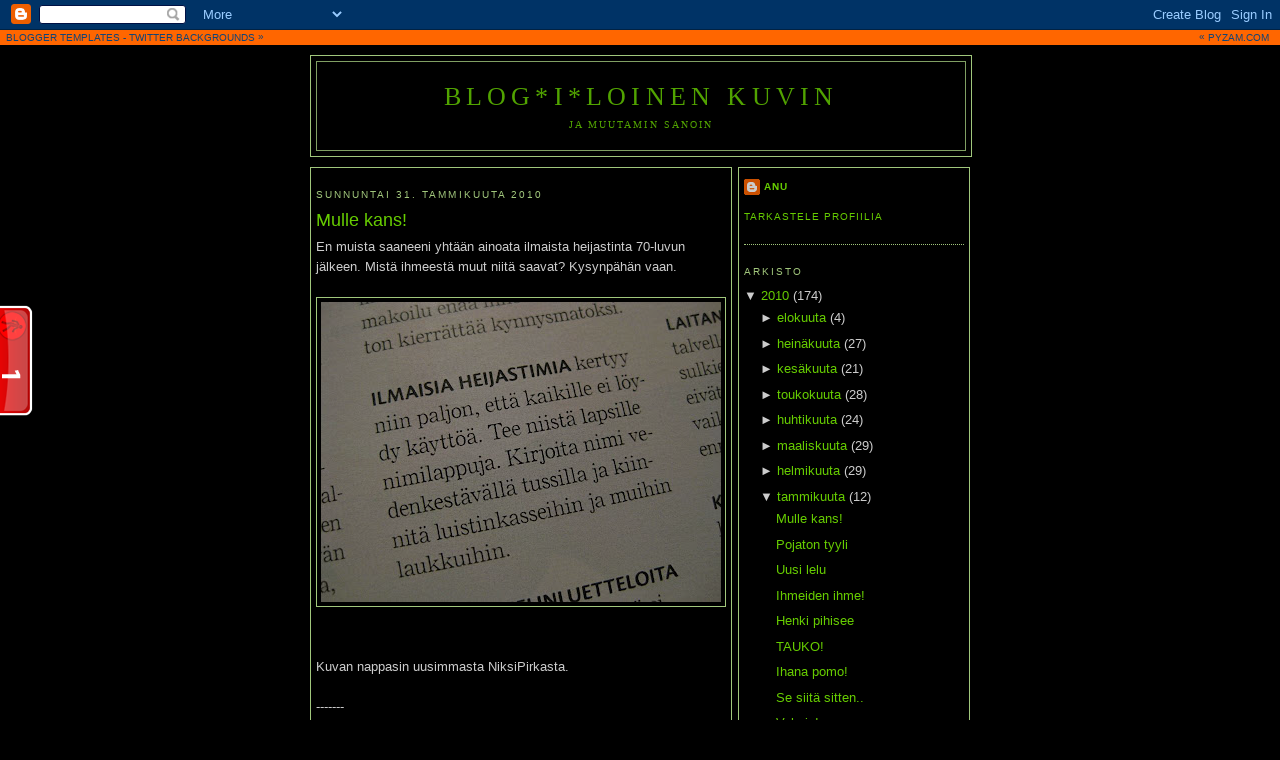

--- FILE ---
content_type: text/html; charset=UTF-8
request_url: https://blogiloinenkuvin.blogspot.com/2010/01/
body_size: 12838
content:
<!DOCTYPE html>
<html xmlns='http://www.w3.org/1999/xhtml' xmlns:b='http://www.google.com/2005/gml/b' xmlns:data='http://www.google.com/2005/gml/data' xmlns:expr='http://www.google.com/2005/gml/expr'>
<head>
<link href='https://www.blogger.com/static/v1/widgets/2944754296-widget_css_bundle.css' rel='stylesheet' type='text/css'/>
<meta content='text/html; charset=UTF-8' http-equiv='Content-Type'/>
<meta content='blogger' name='generator'/>
<link href='https://blogiloinenkuvin.blogspot.com/favicon.ico' rel='icon' type='image/x-icon'/>
<link href='http://blogiloinenkuvin.blogspot.com/2010/01/' rel='canonical'/>
<link rel="alternate" type="application/atom+xml" title="BLOG*I*LOINEN KUVIN - Atom" href="https://blogiloinenkuvin.blogspot.com/feeds/posts/default" />
<link rel="alternate" type="application/rss+xml" title="BLOG*I*LOINEN KUVIN - RSS" href="https://blogiloinenkuvin.blogspot.com/feeds/posts/default?alt=rss" />
<link rel="service.post" type="application/atom+xml" title="BLOG*I*LOINEN KUVIN - Atom" href="https://www.blogger.com/feeds/1525795553589124477/posts/default" />
<!--Can't find substitution for tag [blog.ieCssRetrofitLinks]-->
<meta content='http://blogiloinenkuvin.blogspot.com/2010/01/' property='og:url'/>
<meta content='BLOG*I*LOINEN KUVIN' property='og:title'/>
<meta content='ja muutamin sanoin' property='og:description'/>
<title>BLOG*I*LOINEN KUVIN: tammikuuta 2010</title>
<style id='page-skin-1' type='text/css'><!--
/*
-----------------------------------------------
Blogger Template Style
Name:
Designer: pYzam Team
URL:      www.pyzam.com
----------------------------------------------- */
/* Variable definitions
====================
<Variable name="bgcolor" description="Page Background Color"
type="color" default="#000000">
<Variable name="textcolor" description="Text Color"
type="color" default="#ffffff">
<Variable name="linkcolor" description="Link Color"
type="color" default="#d11604">
<Variable name="pagetitlecolor" description="Blog Title Color"
type="color" default="#d11604">
<Variable name="descriptioncolor" description="Blog Description Color"
type="color" default="#d11604">
<Variable name="titlecolor" description="Post Title Color"
type="color" default="#d11604">
<Variable name="bordercolor" description="Border Color"
type="color" default="#ffffff">
<Variable name="sidebarcolor" description="Sidebar Title Color"
type="color" default="#ffffff">
<Variable name="sidebartextcolor" description="Sidebar Text Color"
type="color" default="#ffffff">
<Variable name="visitedlinkcolor" description="Visited Link Color"
type="color" default="#ffffff">
<Variable name="bodyfont" description="Text Font"
type="font" default="normal normal 100% Georgia, Serif">
<Variable name="headerfont" description="Sidebar Title Font"
type="font"
default="normal normal 78% 'Trebuchet MS',Trebuchet,Arial,Verdana,Sans-serif">
<Variable name="pagetitlefont" description="Blog Title Font"
type="font"
default="normal normal 200% Georgia, Serif">
<Variable name="descriptionfont" description="Blog Description Font"
type="font"
default="normal normal 78% 'Trebuchet MS', Trebuchet, Arial, Verdana, Sans-serif">
<Variable name="postfooterfont" description="Post Footer Font"
type="font"
default="normal normal 78% 'Trebuchet MS', Trebuchet, Arial, Verdana, Sans-serif">
*/
/* Use this with templates/template-twocol.html */
body {
background:#ffffff;
margin:0;
color:#ffffff;
font:x-small Georgia Serif;
font-size/* */:/**/small;
font-size: /**/small;
text-align: center;
background-color:#000000;
background-image: url(https://lh3.googleusercontent.com/blogger_img_proxy/AEn0k_tPErhqK3sQxapC0iapf9jqOpNRnQ8JlZCdnOzil5t_hBta72ZzMTNVF7LrYWdrYOCt6GOuBwrkl-3qDplkw5l_r5jZ34R0qMSWe2Q8YsER7UI9asZgdL4dVw=s0-d);
background-attachment: fixed;
background-position: left top  ;
background-repeat: repeat;
border-color:#a80014;
border-width:0px;
border-style: solid;
}
a:link {
color:#80FF00;
text-decoration:none;
}
a:visited {
color:#CAF99B;
text-decoration:none;
}
a:hover {
color:#80FF00;
text-decoration:underline;
}
a img {
border-width:0;
}
/* Header
-----------------------------------------------
*/
#header-wrapper {
width:660px;
margin:0 auto 10px;
border:1px solid #CAF99B;
background-color:#000000;
filter:alpha(opacity=80); -moz-opacity:0.80; opacity:0.80; -khtml-opacity:0.80;
}
#header-inner {
background-position: center;
margin-left: auto;
margin-right: auto;
}
#header {
margin: 5px;
border: 1px solid #CAF99B;
text-align: center;
color:#80FF00;
background-color:#000000;
filter:alpha(opacity=80); -moz-opacity:0.80; opacity:0.80; -khtml-opacity:0.80;
}
#header h1 {
margin:5px 5px 0;
padding:15px 20px .25em;
line-height:1.2em;
text-transform:uppercase;
letter-spacing:.2em;
font: normal normal 200% Georgia, Times, serif;
}
#header a {
color:#80FF00;
text-decoration:none;
}
#header a:hover {
color:#80FF00;
}
#header .description {
margin:0 5px 5px;
padding:0 20px 15px;
max-width:700px;
text-transform:uppercase;
letter-spacing:.2em;
line-height: 1.4em;
font: normal normal 78% Georgia, Times, serif;
color: #80FF00;
}
#header img {
margin-left: auto;
margin-right: auto;
}
/* Outer-Wrapper
----------------------------------------------- */
#outer-wrapper {
width: 660px;
margin:0 auto;
padding:10px;
text-align:left;
font: normal normal 100% Verdana, sans-serif;
}
#main-wrapper {
width: 410px;
float: left;
padding: 5px;
border:1px solid #CAF99B;
background-color:#000000;
filter:alpha(opacity=80); -moz-opacity:0.80; opacity:0.80; -khtml-opacity:0.80;
word-wrap: break-word; /* fix for long text breaking sidebar float in IE */
overflow: hidden;     /* fix for long non-text content breaking IE sidebar float */
}
#sidebar-wrapper {
width: 220px;
float: right;
padding: 5px;
border:1px solid #CAF99B;
background-color:#000000;
filter:alpha(opacity=80); -moz-opacity:0.80; opacity:0.80; -khtml-opacity:0.80;
word-wrap: break-word; /* fix for long text breaking sidebar float in IE */
overflow: hidden;      /* fix for long non-text content breaking IE sidebar float */
}
/* Headings
----------------------------------------------- */
h2 {
margin:1.5em 0 .75em;
font:normal normal 78% Verdana, sans-serif;
line-height: 1.4em;
text-transform:uppercase;
letter-spacing:.2em;
color:#CAF99B;
}
/* Posts
-----------------------------------------------
*/
h2.date-header {
margin:1.5em 0 .5em;
}
.post {
margin:.5em 0 1.5em;
border-bottom:1px dotted #CAF99B;
padding-bottom:1.5em;
}
.post h3 {
margin:.25em 0 0;
padding:0 0 4px;
font-size:140%;
font-weight:normal;
line-height:1.4em;
color:#80FF00;
}
.post h3 a, .post h3 a:visited, .post h3 strong {
display:block;
text-decoration:none;
color:#80FF00;
font-weight:normal;
}
.post h3 strong, .post h3 a:hover {
color:#ffffff;
}
.post p {
margin:0 0 .75em;
line-height:1.6em;
}
.post-footer {
margin: .75em 0;
color:#CAF99B;
text-transform:uppercase;
letter-spacing:.1em;
font: normal normal 78% Verdana, sans-serif;
line-height: 1.4em;
}
.comment-link {
margin-left:.6em;
}
.post img {
padding:4px;
border:1px solid #CAF99B;
}
.post blockquote {
margin:1em 20px;
}
.post blockquote p {
margin:.75em 0;
}
/* Comments
----------------------------------------------- */
#comments h4 {
margin:1em 0;
font-weight: bold;
line-height: 1.4em;
text-transform:uppercase;
letter-spacing:.2em;
color: #CAF99B;
padding: 5px;
border:1px solid #CAF99B;
background-color:#000000;
filter:alpha(opacity=80); -moz-opacity:0.80; opacity:0.80; -khtml-opacity:0.80;
}
#comments-block {
margin:1em 0 1.5em;
line-height:1.6em;
}
#comments-block .comment-author {
margin:.5em 0;
}
#comments-block .comment-body {
margin:.25em 0 0;
}
#comments-block .comment-footer {
margin:-.25em 0 2em;
line-height: 1.4em;
text-transform:uppercase;
letter-spacing:.1em;
}
#comments-block .comment-body p {
margin:0 0 .75em;
}
.deleted-comment {
font-style:italic;
color:gray;
}
#blog-pager-newer-link {
float: left;
}
#blog-pager-older-link {
float: right;
}
#blog-pager {
text-align: center;
}
.feed-links {
clear: both;
line-height: 2.5em;
}
/* Sidebar Content
----------------------------------------------- */
.sidebar {
color: #ffffff;
line-height: 1.5em;
}
.sidebar ul {
list-style:none;
margin:0 0 0;
padding:0 0 0;
}
.sidebar li {
margin:0;
padding:0 0 .25em 15px;
text-indent:-15px;
line-height:1.5em;
}
.sidebar .widget, .main .widget {
border-bottom:1px dotted #CAF99B;
margin:0 0 1.5em;
padding:0 0 1.5em;
}
.main .Blog {
border-bottom-width: 0;
}
/* Profile
----------------------------------------------- */
.profile-img {
float: left;
margin: 0 5px 5px 0;
padding: 4px;
border: 1px solid #CAF99B;
}
.profile-data {
margin:0;
text-transform:uppercase;
letter-spacing:.1em;
font: normal normal 78% Verdana, sans-serif;
color: #CAF99B;
font-weight: bold;
line-height: 1.6em;
}
.profile-datablock {
margin:.5em 0 .5em;
}
.profile-textblock {
margin: 0.5em 0;
line-height: 1.6em;
}
.profile-link {
font: normal normal 78% Verdana, sans-serif;
text-transform: uppercase;
letter-spacing: .1em;
}
/* Footer
----------------------------------------------- */
#footer {
width:660px;
clear:both;
margin:0 auto;
padding-top:15px;
line-height: 1.6em;
text-transform:uppercase;
letter-spacing:.1em;
text-align: center;
padding: 5px;
border:1px solid #CAF99B;
background-color:000000;
filter:alpha(opacity=80); -moz-opacity:0.80; opacity:0.80; -khtml-opacity:0.80;
}
/** Page structure tweaks for layout editor wireframe */
body#layout #header {
margin-left: 0px;
margin-right: 0px;
}
.bloggerPyBar { background-color:#ff6600;
color:#114477;
font-family: Arial, Helvetica, sans-serif;
font-size:10px;
text-align:left;
font-weigth:bold;
padding:2px 2px 2px 6px;}
.bloggerPyBar a {color:#114477;}
.pylogo {float:right;padding-right:9px;}

--></style>
<link href='https://www.blogger.com/dyn-css/authorization.css?targetBlogID=1525795553589124477&amp;zx=cf66dabc-044f-4315-b1c1-eeb55b804c90' media='none' onload='if(media!=&#39;all&#39;)media=&#39;all&#39;' rel='stylesheet'/><noscript><link href='https://www.blogger.com/dyn-css/authorization.css?targetBlogID=1525795553589124477&amp;zx=cf66dabc-044f-4315-b1c1-eeb55b804c90' rel='stylesheet'/></noscript>
<meta name='google-adsense-platform-account' content='ca-host-pub-1556223355139109'/>
<meta name='google-adsense-platform-domain' content='blogspot.com'/>

</head>
<body>
<div class='navbar section' id='navbar'><div class='widget Navbar' data-version='1' id='Navbar1'><script type="text/javascript">
    function setAttributeOnload(object, attribute, val) {
      if(window.addEventListener) {
        window.addEventListener('load',
          function(){ object[attribute] = val; }, false);
      } else {
        window.attachEvent('onload', function(){ object[attribute] = val; });
      }
    }
  </script>
<div id="navbar-iframe-container"></div>
<script type="text/javascript" src="https://apis.google.com/js/platform.js"></script>
<script type="text/javascript">
      gapi.load("gapi.iframes:gapi.iframes.style.bubble", function() {
        if (gapi.iframes && gapi.iframes.getContext) {
          gapi.iframes.getContext().openChild({
              url: 'https://www.blogger.com/navbar/1525795553589124477?origin\x3dhttps://blogiloinenkuvin.blogspot.com',
              where: document.getElementById("navbar-iframe-container"),
              id: "navbar-iframe"
          });
        }
      });
    </script><script type="text/javascript">
(function() {
var script = document.createElement('script');
script.type = 'text/javascript';
script.src = '//pagead2.googlesyndication.com/pagead/js/google_top_exp.js';
var head = document.getElementsByTagName('head')[0];
if (head) {
head.appendChild(script);
}})();
</script>
</div></div>
<div class='bloggerPyBar' style='cursor:pointer;'><div class='pylogo'><span style='position:relative;top:-1px;left:0px'>&#171;</span>
<a href='http://www.pyzam.com'>PYZAM.COM</a></div>
<a href='http://www.pyzam.com/bloggertemplates'>BLOGGER TEMPLATES</a> - <a href='http://www.twitterbackgrounds.com'>TWITTER BACKGROUNDS</a>
<span style='position:relative;top:-1px;left:0px;'>&#187;</span>
</div>
<div id='outer-wrapper'><div id='wrap2'>
<!-- skip links for text browsers -->
<span id='skiplinks' style='display:none;'>
<a href='#main'>skip to main </a> |
      <a href='#sidebar'>skip to sidebar</a>
</span>
<div id='header-wrapper'>
<div class='header section' id='header'><div class='widget Header' data-version='1' id='Header1'>
<div id='header-inner'>
<div class='titlewrapper'>
<h1 class='title'>
<a href='https://blogiloinenkuvin.blogspot.com/'>BLOG*I*LOINEN KUVIN</a>
</h1>
</div>
<div class='descriptionwrapper'>
<p class='description'><span>ja muutamin sanoin</span></p>
</div>
</div>
</div></div>
</div>
<div id='content-wrapper'>
<div id='crosscol-wrapper' style='text-align:center'>
<div class='crosscol no-items section' id='crosscol'></div>
</div>
<div id='main-wrapper'>
<div class='main section' id='main'><div class='widget Blog' data-version='1' id='Blog1'>
<div class='blog-posts'>
<!--Can't find substitution for tag [adStart]-->
<h2 class='date-header'>sunnuntai 31. tammikuuta 2010</h2>
<div class='post uncustomized-post-template'>
<a name='819457952203971641'></a>
<h3 class='post-title'>
<a href='https://blogiloinenkuvin.blogspot.com/2010/01/mulle-kans.html'>Mulle kans!</a>
</h3>
<div class='post-header-line-1'></div>
<div class='post-body'>
<p>En muista saaneeni yhtään ainoata ilmaista heijastinta 70-luvun jälkeen. Mistä ihmeestä muut niitä saavat? Kysynpähän vaan.<br /><br /><a href="https://blogger.googleusercontent.com/img/b/R29vZ2xl/AVvXsEjlGUnEpt9q0llGAjbryuAmzuyTIBhm6CkQ95PaAjT0OYbCvSiydy9c7SBLaK1nxvu5mwdNp1nQuPZwLDSQefFwiLpE462sDL9dlJMzHzsIdhydJACFYccwuanNmddGxVLIxBUOjeCNvwo/s1600-h/heijastin+niksi.jpg" onblur="try {parent.deselectBloggerImageGracefully();} catch(e) {}"><img alt="" border="0" id="BLOGGER_PHOTO_ID_5432842811356975602" src="https://blogger.googleusercontent.com/img/b/R29vZ2xl/AVvXsEjlGUnEpt9q0llGAjbryuAmzuyTIBhm6CkQ95PaAjT0OYbCvSiydy9c7SBLaK1nxvu5mwdNp1nQuPZwLDSQefFwiLpE462sDL9dlJMzHzsIdhydJACFYccwuanNmddGxVLIxBUOjeCNvwo/s400/heijastin+niksi.jpg" style="display:block; margin:0px auto 10px; text-align:center;cursor:pointer; cursor:hand;width: 400px; height: 300px;" /></a><br /><br />Kuvan nappasin uusimmasta NiksiPirkasta.<br /><br />-------<br /><br />Lisäys vähän myöhemmin:<br /><br />Kun oikein tarkasti muistelen niin.... 80-luvulla sain ilmaisimia heijastimia, mutta taatusti en sen jälkeen.</p>
<div style='clear: both;'></div>
</div>
<div class='post-footer'>
<p class='post-footer-line post-footer-line-1'>
<span class='post-author'>
Lähettänyt
Anu
</span>
<span class='post-timestamp'>
klo
<a class='timestamp-link' href='https://blogiloinenkuvin.blogspot.com/2010/01/mulle-kans.html' title='permanent link'>12.04</a>
</span>
<span class='post-comment-link'>
<a class='comment-link' href='https://www.blogger.com/comment/fullpage/post/1525795553589124477/819457952203971641' onclick=''>11
kommenttia</a>
</span>
<span class='post-backlinks post-comment-link'>
</span>
<span class='post-icons'>
</span>
</p>
<p class='post-footer-line post-footer-line-2'>
<span class='post-labels'>
Tunnisteet:
<a href='https://blogiloinenkuvin.blogspot.com/search/label/IHMETTELYJ%C3%84' rel='tag'>IHMETTELYJÄ</a>
</span>
</p>
<p class='post-footer-line post-footer-line-3'></p>
</div>
</div>
<h2 class='date-header'>lauantai 30. tammikuuta 2010</h2>
<div class='post uncustomized-post-template'>
<a name='7320147820123442355'></a>
<h3 class='post-title'>
<a href='https://blogiloinenkuvin.blogspot.com/2010/01/pojaton-tyyli.html'>Pojaton tyyli</a>
</h3>
<div class='post-header-line-1'></div>
<div class='post-body'>
<p><a href="http://blogiloinenkuvin.blogspot.com/2010/01/uusi-lelu.html">Punainen pyykkipoika </a>särähti pahasti ainakin yhden ihmisen silmään. ;)<br />Minulla ei ole kuin punaisia, keltaisia ja oransseja pyykkipoikia joten ratkaisin ongelman näin:<br /><br /><a href="https://blogger.googleusercontent.com/img/b/R29vZ2xl/AVvXsEgVQYFgYUaYv1IwyHPchCny2dPcHpXXJELiZySVhYWWySKmGkaUB97XTEqc6ztEOUdG70MYomau0ISD_qN-uSm0OnhPuTvP8Q05rUPjqc3I_6YpIyA07Lra40jbidUkhpai0Mpdug30i0w/s1600-h/kahvi+purkkiin.jpg" onblur="try {parent.deselectBloggerImageGracefully();} catch(e) {}"><img alt="" border="0" id="BLOGGER_PHOTO_ID_5432550815997722114" src="https://blogger.googleusercontent.com/img/b/R29vZ2xl/AVvXsEgVQYFgYUaYv1IwyHPchCny2dPcHpXXJELiZySVhYWWySKmGkaUB97XTEqc6ztEOUdG70MYomau0ISD_qN-uSm0OnhPuTvP8Q05rUPjqc3I_6YpIyA07Lra40jbidUkhpai0Mpdug30i0w/s400/kahvi+purkkiin.jpg" style="display:block; margin:0px auto 10px; text-align:center;cursor:pointer; cursor:hand;width: 300px; height: 400px;" /></a><br /><br />Kelpaako..? ;D</p>
<div style='clear: both;'></div>
</div>
<div class='post-footer'>
<p class='post-footer-line post-footer-line-1'>
<span class='post-author'>
Lähettänyt
Anu
</span>
<span class='post-timestamp'>
klo
<a class='timestamp-link' href='https://blogiloinenkuvin.blogspot.com/2010/01/pojaton-tyyli.html' title='permanent link'>17.11</a>
</span>
<span class='post-comment-link'>
<a class='comment-link' href='https://www.blogger.com/comment/fullpage/post/1525795553589124477/7320147820123442355' onclick=''>5
kommenttia</a>
</span>
<span class='post-backlinks post-comment-link'>
</span>
<span class='post-icons'>
</span>
</p>
<p class='post-footer-line post-footer-line-2'>
<span class='post-labels'>
Tunnisteet:
<a href='https://blogiloinenkuvin.blogspot.com/search/label/ARKIASKAREITA' rel='tag'>ARKIASKAREITA</a>
</span>
</p>
<p class='post-footer-line post-footer-line-3'></p>
</div>
</div>
<h2 class='date-header'>perjantai 29. tammikuuta 2010</h2>
<div class='post uncustomized-post-template'>
<a name='1816005939683054090'></a>
<h3 class='post-title'>
<a href='https://blogiloinenkuvin.blogspot.com/2010/01/uusi-lelu.html'>Uusi lelu</a>
</h3>
<div class='post-header-line-1'></div>
<div class='post-body'>
<p>Viime kesänä nappasin kirpparilta mukaani <a href="http://blogiloinen.blogspot.com/2009/07/mika-loyto.html">vakuumikeittimen</a> ja viime sunnuntaina sitten tällaisen pressokeittimen: <a href="https://blogger.googleusercontent.com/img/b/R29vZ2xl/AVvXsEhHMcHItsUhOSEInIOHlLTO8OtKncafxI3wAsy-zHyU5KI9Q_ofcNE5AQE59KSS6jhxjsPG_aK0PKPjijuC9ZwTqKz8X2s9o9MBDUPMnOcHAKwtOSqNybA3rxp5QCzRoVZDw9KscVqhRWA/s1600-h/pressokeitin.jpg" onblur="try {parent.deselectBloggerImageGracefully();} catch(e) {}"><img alt="" border="0" id="BLOGGER_PHOTO_ID_5432258231792946882" src="https://blogger.googleusercontent.com/img/b/R29vZ2xl/AVvXsEhHMcHItsUhOSEInIOHlLTO8OtKncafxI3wAsy-zHyU5KI9Q_ofcNE5AQE59KSS6jhxjsPG_aK0PKPjijuC9ZwTqKz8X2s9o9MBDUPMnOcHAKwtOSqNybA3rxp5QCzRoVZDw9KscVqhRWA/s400/pressokeitin.jpg" style="display:block; margin:0px auto 10px; text-align:center;cursor:pointer; cursor:hand;width: 300px; height: 400px;" /></a><br /><br />Ihanat kahvit tuli tälläKIN. Aaahhh....</p>
<div style='clear: both;'></div>
</div>
<div class='post-footer'>
<p class='post-footer-line post-footer-line-1'>
<span class='post-author'>
Lähettänyt
Anu
</span>
<span class='post-timestamp'>
klo
<a class='timestamp-link' href='https://blogiloinenkuvin.blogspot.com/2010/01/uusi-lelu.html' title='permanent link'>22.16</a>
</span>
<span class='post-comment-link'>
<a class='comment-link' href='https://www.blogger.com/comment/fullpage/post/1525795553589124477/1816005939683054090' onclick=''>4
kommenttia</a>
</span>
<span class='post-backlinks post-comment-link'>
</span>
<span class='post-icons'>
</span>
</p>
<p class='post-footer-line post-footer-line-2'>
<span class='post-labels'>
Tunnisteet:
<a href='https://blogiloinenkuvin.blogspot.com/search/label/KIRPPISTELY%C3%84' rel='tag'>KIRPPISTELYÄ</a>
</span>
</p>
<p class='post-footer-line post-footer-line-3'></p>
</div>
</div>
<h2 class='date-header'>torstai 28. tammikuuta 2010</h2>
<div class='post uncustomized-post-template'>
<a name='1885690102042488442'></a>
<h3 class='post-title'>
<a href='https://blogiloinenkuvin.blogspot.com/2010/01/ihmeiden-ihme.html'>Ihmeiden ihme!</a>
</h3>
<div class='post-header-line-1'></div>
<div class='post-body'>
<p>Olin hangannut hampaat irvessä keittiön työtasoja lukemattomilla eri hankaussienillä ja puhdistusaineilla. Se näytti aina vain pinttyneeltä ja suorastaan ällöttävältä.<br /><br />Sitten sain vahingossa käsiini ihmesienen ja tsadaa.. Taso on kuin uusi!<br /><br /><a href="https://blogger.googleusercontent.com/img/b/R29vZ2xl/AVvXsEieLrCHMIl7eCjmujKRUpVgWPYxnp6mnu1F5GTz4zEyMgyqIBZqs7EGHnFNm5R6ZRgSzDVlt8RGcWrINk9xOc6mt3ROst-jzEMkA8HXUYcBcqUr8NPw_9jiMkUCoAPBHYM0ivH9gVPJTIQ/s1600-h/Puhdasta+tuli.jpg" onblur="try {parent.deselectBloggerImageGracefully();} catch(e) {}"><img alt="" border="0" id="BLOGGER_PHOTO_ID_5431833465619493586" src="https://blogger.googleusercontent.com/img/b/R29vZ2xl/AVvXsEieLrCHMIl7eCjmujKRUpVgWPYxnp6mnu1F5GTz4zEyMgyqIBZqs7EGHnFNm5R6ZRgSzDVlt8RGcWrINk9xOc6mt3ROst-jzEMkA8HXUYcBcqUr8NPw_9jiMkUCoAPBHYM0ivH9gVPJTIQ/s400/Puhdasta+tuli.jpg" style="display:block; margin:0px auto 10px; text-align:center;cursor:pointer; cursor:hand;width: 400px; height: 300px;" /></a><br /><br />Alan ehkä sittenkin uskoa ihmeisiin.</p>
<div style='clear: both;'></div>
</div>
<div class='post-footer'>
<p class='post-footer-line post-footer-line-1'>
<span class='post-author'>
Lähettänyt
Anu
</span>
<span class='post-timestamp'>
klo
<a class='timestamp-link' href='https://blogiloinenkuvin.blogspot.com/2010/01/ihmeiden-ihme.html' title='permanent link'>18.47</a>
</span>
<span class='post-comment-link'>
<a class='comment-link' href='https://www.blogger.com/comment/fullpage/post/1525795553589124477/1885690102042488442' onclick=''>8
kommenttia</a>
</span>
<span class='post-backlinks post-comment-link'>
</span>
<span class='post-icons'>
</span>
</p>
<p class='post-footer-line post-footer-line-2'>
<span class='post-labels'>
Tunnisteet:
<a href='https://blogiloinenkuvin.blogspot.com/search/label/IHMETTELYJ%C3%84' rel='tag'>IHMETTELYJÄ</a>,
<a href='https://blogiloinenkuvin.blogspot.com/search/label/OSTOKSIA' rel='tag'>OSTOKSIA</a>
</span>
</p>
<p class='post-footer-line post-footer-line-3'></p>
</div>
</div>
<h2 class='date-header'>keskiviikko 27. tammikuuta 2010</h2>
<div class='post uncustomized-post-template'>
<a name='1842040857437345517'></a>
<h3 class='post-title'>
<a href='https://blogiloinenkuvin.blogspot.com/2010/01/henki-pihisee.html'>Henki pihisee</a>
</h3>
<div class='post-header-line-1'></div>
<div class='post-body'>
<p>Minä ja <a href="http://blogiloinen.blogspot.com/2009/08/ei-viela-satoa.html">pensas</a> näytimme paljon pirteämmiltä viime elokuussa, mutta kyllä tämä tästä taas...<br /><br /><a href="https://blogger.googleusercontent.com/img/b/R29vZ2xl/AVvXsEjQj05DZqasmDulVMAapXc6hq4din1Ets0Vhgt8mfi06geW_TT9-9wbE2fyPCg1kf5W0VQxleqdXGVJN2ud_NqSEma701xGgXylZXVIfJg7O9T-cFSQfBJm74ipn8aYzmsLQpuQwycIBo4/s1600-h/henki+pihisee.jpg" onblur="try {parent.deselectBloggerImageGracefully();} catch(e) {}"><img alt="" border="0" id="BLOGGER_PHOTO_ID_5431491881372673250" src="https://blogger.googleusercontent.com/img/b/R29vZ2xl/AVvXsEjQj05DZqasmDulVMAapXc6hq4din1Ets0Vhgt8mfi06geW_TT9-9wbE2fyPCg1kf5W0VQxleqdXGVJN2ud_NqSEma701xGgXylZXVIfJg7O9T-cFSQfBJm74ipn8aYzmsLQpuQwycIBo4/s400/henki+pihisee.jpg" style="display:block; margin:0px auto 10px; text-align:center;cursor:pointer; cursor:hand;width: 300px; height: 400px;" /></a><br /><br />Periksi ei anneta!!!</p>
<div style='clear: both;'></div>
</div>
<div class='post-footer'>
<p class='post-footer-line post-footer-line-1'>
<span class='post-author'>
Lähettänyt
Anu
</span>
<span class='post-timestamp'>
klo
<a class='timestamp-link' href='https://blogiloinenkuvin.blogspot.com/2010/01/henki-pihisee.html' title='permanent link'>20.41</a>
</span>
<span class='post-comment-link'>
<a class='comment-link' href='https://www.blogger.com/comment/fullpage/post/1525795553589124477/1842040857437345517' onclick=''>5
kommenttia</a>
</span>
<span class='post-backlinks post-comment-link'>
</span>
<span class='post-icons'>
</span>
</p>
<p class='post-footer-line post-footer-line-2'>
<span class='post-labels'>
Tunnisteet:
<a href='https://blogiloinenkuvin.blogspot.com/search/label/TUUMAILUJA' rel='tag'>TUUMAILUJA</a>,
<a href='https://blogiloinenkuvin.blogspot.com/search/label/VIHERPEUKALOINTIA' rel='tag'>VIHERPEUKALOINTIA</a>
</span>
</p>
<p class='post-footer-line post-footer-line-3'></p>
</div>
</div>
<h2 class='date-header'>maanantai 11. tammikuuta 2010</h2>
<div class='post uncustomized-post-template'>
<a name='5751444511547617346'></a>
<h3 class='post-title'>
<a href='https://blogiloinenkuvin.blogspot.com/2010/01/tauko.html'>TAUKO!</a>
</h3>
<div class='post-header-line-1'></div>
<div class='post-body'>
<p>Olen pitänyt ja pidän edelleen taukoa bloggailusta. <br /><br />Syynä on se, että mietiskelen tätä maailman menoa ja samalla omaa elämääni. Ihmettelen sitä miten mutkikasta elämä on ja miksi se nimenomaan tehdään niin mutkikkaaksi.<br /><br />Esimerkkinä nyt vaikkapa hiusväripakkaukset. Miksi ihmeessä pahvipakkauksen kylkeen pitää suunnitella aukko sen takia, että pullo voidaaa pitää pystyssä sen avulla. Miksi pullo ei voi olla sellainen, että se pysyisi pystyssä ihan itsekseen..!?! Monimutkaista...<br /><br /><a href="https://blogger.googleusercontent.com/img/b/R29vZ2xl/AVvXsEjweGxS9KQbxJGvaUnuYrf7B_4Z-pfqI9DPs9VH0-C5cylDgfV263cxd2L-zxZqQH7TXJI_oq1GhSEmL1SZuQ5Pnt1Yh5XfGgieP1K7N140ynoTuoZObnE4vox_3rRTnQXw8WO7x5AKvyo/s1600-h/pakkaus.bmp" onblur="try {parent.deselectBloggerImageGracefully();} catch(e) {}"><img alt="" border="0" id="BLOGGER_PHOTO_ID_5425349318348900450" src="https://blogger.googleusercontent.com/img/b/R29vZ2xl/AVvXsEjweGxS9KQbxJGvaUnuYrf7B_4Z-pfqI9DPs9VH0-C5cylDgfV263cxd2L-zxZqQH7TXJI_oq1GhSEmL1SZuQ5Pnt1Yh5XfGgieP1K7N140ynoTuoZObnE4vox_3rRTnQXw8WO7x5AKvyo/s400/pakkaus.bmp" style="display:block; margin:0px auto 10px; text-align:center;cursor:pointer; cursor:hand;width: 400px; height: 300px;" /></a><br /><br />Jatkan mietiskelyä..</p>
<div style='clear: both;'></div>
</div>
<div class='post-footer'>
<p class='post-footer-line post-footer-line-1'>
<span class='post-author'>
Lähettänyt
Anu
</span>
<span class='post-timestamp'>
klo
<a class='timestamp-link' href='https://blogiloinenkuvin.blogspot.com/2010/01/tauko.html' title='permanent link'>7.25</a>
</span>
<span class='post-comment-link'>
<a class='comment-link' href='https://www.blogger.com/comment/fullpage/post/1525795553589124477/5751444511547617346' onclick=''>10
kommenttia</a>
</span>
<span class='post-backlinks post-comment-link'>
</span>
<span class='post-icons'>
</span>
</p>
<p class='post-footer-line post-footer-line-2'>
<span class='post-labels'>
Tunnisteet:
<a href='https://blogiloinenkuvin.blogspot.com/search/label/IHMETTELYJ%C3%84' rel='tag'>IHMETTELYJÄ</a>
</span>
</p>
<p class='post-footer-line post-footer-line-3'></p>
</div>
</div>
<h2 class='date-header'>keskiviikko 6. tammikuuta 2010</h2>
<div class='post uncustomized-post-template'>
<a name='2487368691650649841'></a>
<h3 class='post-title'>
<a href='https://blogiloinenkuvin.blogspot.com/2010/01/ihana-pomo.html'>Ihana pomo!</a>
</h3>
<div class='post-header-line-1'></div>
<div class='post-body'>
<p>Jouluviikolla sain pomoltani kukkalähetyksen. Paketissa oli tällainen kaunotar:<br /><br /><a href="https://blogger.googleusercontent.com/img/b/R29vZ2xl/AVvXsEg1utRSIyBorTi42GNLNFoBvq-xvjplAo78Kl5P4beYtamc50fCt-qEKOWMXMZm3A30Y-e87T-TQ4lzttqFyGT1I_cyO_0_zA6Ld6ufw-mW497BbLUiq9UH5GgMUXohnl5uwIBcnCcNrrI/s1600-h/joulukukka-asetelma.bmp" onblur="try {parent.deselectBloggerImageGracefully();} catch(e) {}"><img alt="" border="0" id="BLOGGER_PHOTO_ID_5423686848426488866" src="https://blogger.googleusercontent.com/img/b/R29vZ2xl/AVvXsEg1utRSIyBorTi42GNLNFoBvq-xvjplAo78Kl5P4beYtamc50fCt-qEKOWMXMZm3A30Y-e87T-TQ4lzttqFyGT1I_cyO_0_zA6Ld6ufw-mW497BbLUiq9UH5GgMUXohnl5uwIBcnCcNrrI/s400/joulukukka-asetelma.bmp" style="display:block; margin:0px auto 10px; text-align:center;cursor:pointer; cursor:hand;width: 300px; height: 400px;" /></a><br /><br />Jouluaaton aattona pomoni soitti ja kiitteli menneestä vuodesta ja toivotteli hyvää joulua. Sanoin hänelle spontaanisti: <span style="font-style:italic;">"Kyllä sää oot ihana pomo!"</span>. Pomoni oli hämillään. <br /><br />Loppiainen lopettaa joulunajan, mutta ei kai tuota kukkaa tarvitse kuitenkaan heittää tunkiolle. ;)</p>
<div style='clear: both;'></div>
</div>
<div class='post-footer'>
<p class='post-footer-line post-footer-line-1'>
<span class='post-author'>
Lähettänyt
Anu
</span>
<span class='post-timestamp'>
klo
<a class='timestamp-link' href='https://blogiloinenkuvin.blogspot.com/2010/01/ihana-pomo.html' title='permanent link'>19.54</a>
</span>
<span class='post-comment-link'>
<a class='comment-link' href='https://www.blogger.com/comment/fullpage/post/1525795553589124477/2487368691650649841' onclick=''>7
kommenttia</a>
</span>
<span class='post-backlinks post-comment-link'>
</span>
<span class='post-icons'>
</span>
</p>
<p class='post-footer-line post-footer-line-2'>
<span class='post-labels'>
Tunnisteet:
<a href='https://blogiloinenkuvin.blogspot.com/search/label/IHASTELUA' rel='tag'>IHASTELUA</a>
</span>
</p>
<p class='post-footer-line post-footer-line-3'></p>
</div>
</div>
<div class='post uncustomized-post-template'>
<a name='7844680869366494996'></a>
<h3 class='post-title'>
<a href='https://blogiloinenkuvin.blogspot.com/2010/01/se-siita-sitten.html'>Se siitä sitten..</a>
</h3>
<div class='post-header-line-1'></div>
<div class='post-body'>
<p><a href="https://blogger.googleusercontent.com/img/b/R29vZ2xl/AVvXsEgSJcCBNCXWXawKMhqPtSw1_wtagKGApBKTRZg123uH1Z4I7Fv7cJGJjZIa9uNxA3pTdaL-zHkB3582jeJO-Lzq9m8X6vVPV-1xUApa7kxJGg4dc9IYDkitwQHBmM706GU5dq0FL3x4gsc/s1600-h/pakettiin.bmp" onblur="try {parent.deselectBloggerImageGracefully();} catch(e) {}"><img alt="" border="0" id="BLOGGER_PHOTO_ID_5423608483998973218" src="https://blogger.googleusercontent.com/img/b/R29vZ2xl/AVvXsEgSJcCBNCXWXawKMhqPtSw1_wtagKGApBKTRZg123uH1Z4I7Fv7cJGJjZIa9uNxA3pTdaL-zHkB3582jeJO-Lzq9m8X6vVPV-1xUApa7kxJGg4dc9IYDkitwQHBmM706GU5dq0FL3x4gsc/s400/pakettiin.bmp" style="display:block; margin:0px auto 10px; text-align:center;cursor:pointer; cursor:hand;width: 400px; height: 300px;" /></a></p>
<div style='clear: both;'></div>
</div>
<div class='post-footer'>
<p class='post-footer-line post-footer-line-1'>
<span class='post-author'>
Lähettänyt
Anu
</span>
<span class='post-timestamp'>
klo
<a class='timestamp-link' href='https://blogiloinenkuvin.blogspot.com/2010/01/se-siita-sitten.html' title='permanent link'>14.50</a>
</span>
<span class='post-comment-link'>
<a class='comment-link' href='https://www.blogger.com/comment/fullpage/post/1525795553589124477/7844680869366494996' onclick=''>5
kommenttia</a>
</span>
<span class='post-backlinks post-comment-link'>
</span>
<span class='post-icons'>
</span>
</p>
<p class='post-footer-line post-footer-line-2'>
<span class='post-labels'>
Tunnisteet:
<a href='https://blogiloinenkuvin.blogspot.com/search/label/N%C3%84PERTELY%C3%84' rel='tag'>NÄPERTELYÄ</a>
</span>
</p>
<p class='post-footer-line post-footer-line-3'></p>
</div>
</div>
<h2 class='date-header'>sunnuntai 3. tammikuuta 2010</h2>
<div class='post uncustomized-post-template'>
<a name='5247900333749340362'></a>
<h3 class='post-title'>
<a href='https://blogiloinenkuvin.blogspot.com/2010/01/valmis.html'>Valmis!</a>
</h3>
<div class='post-header-line-1'></div>
<div class='post-body'>
<p><a href="https://blogger.googleusercontent.com/img/b/R29vZ2xl/AVvXsEgF3crUTnCa9vahRJDuUURwwNujLC4GOhOjF70e25DUCacsGtcfvlj4MOjdEgiFZojt2nii7A0I8k85C1L_eA-5eAaeDIDgJNQh39y2z6koKV2r0yKwNwE-WgYCOFIOiOUjw9bBW5JctTc/s1600-h/valmis.bmp" onblur="try {parent.deselectBloggerImageGracefully();} catch(e) {}"><img alt="" border="0" id="BLOGGER_PHOTO_ID_5422399401304262322" src="https://blogger.googleusercontent.com/img/b/R29vZ2xl/AVvXsEgF3crUTnCa9vahRJDuUURwwNujLC4GOhOjF70e25DUCacsGtcfvlj4MOjdEgiFZojt2nii7A0I8k85C1L_eA-5eAaeDIDgJNQh39y2z6koKV2r0yKwNwE-WgYCOFIOiOUjw9bBW5JctTc/s400/valmis.bmp" style="display:block; margin:0px auto 10px; text-align:center;cursor:pointer; cursor:hand;width: 400px; height: 300px;" /></a></p>
<div style='clear: both;'></div>
</div>
<div class='post-footer'>
<p class='post-footer-line post-footer-line-1'>
<span class='post-author'>
Lähettänyt
Anu
</span>
<span class='post-timestamp'>
klo
<a class='timestamp-link' href='https://blogiloinenkuvin.blogspot.com/2010/01/valmis.html' title='permanent link'>8.38</a>
</span>
<span class='post-comment-link'>
<a class='comment-link' href='https://www.blogger.com/comment/fullpage/post/1525795553589124477/5247900333749340362' onclick=''>10
kommenttia</a>
</span>
<span class='post-backlinks post-comment-link'>
</span>
<span class='post-icons'>
</span>
</p>
<p class='post-footer-line post-footer-line-2'>
<span class='post-labels'>
Tunnisteet:
<a href='https://blogiloinenkuvin.blogspot.com/search/label/N%C3%84PERTELY%C3%84' rel='tag'>NÄPERTELYÄ</a>,
<a href='https://blogiloinenkuvin.blogspot.com/search/label/RENTOUTUSTA' rel='tag'>RENTOUTUSTA</a>
</span>
</p>
<p class='post-footer-line post-footer-line-3'></p>
</div>
</div>
<h2 class='date-header'>lauantai 2. tammikuuta 2010</h2>
<div class='post uncustomized-post-template'>
<a name='7336547065956650431'></a>
<h3 class='post-title'>
<a href='https://blogiloinenkuvin.blogspot.com/2010/01/alkaa-hahmottumaan.html'>Alkaa hahmottumaan</a>
</h3>
<div class='post-header-line-1'></div>
<div class='post-body'>
<p><a href="https://blogger.googleusercontent.com/img/b/R29vZ2xl/AVvXsEg_6GQCFkZTrSEBcBlChSGuTLnMgukK1jNeYP_vTLTy1HceLTc_a56wJgvBaF6CZtwPlxAkgwVvZlbS-uPVajPIPlKH74EX64LYBXJFgF3T5ttX82Um8WkQp90W4sl64FltfO03S_uYZDM/s1600-h/hahmottuu.bmp" onblur="try {parent.deselectBloggerImageGracefully();} catch(e) {}"><img alt="" border="0" id="BLOGGER_PHOTO_ID_5422213924791660306" src="https://blogger.googleusercontent.com/img/b/R29vZ2xl/AVvXsEg_6GQCFkZTrSEBcBlChSGuTLnMgukK1jNeYP_vTLTy1HceLTc_a56wJgvBaF6CZtwPlxAkgwVvZlbS-uPVajPIPlKH74EX64LYBXJFgF3T5ttX82Um8WkQp90W4sl64FltfO03S_uYZDM/s400/hahmottuu.bmp" style="display:block; margin:0px auto 10px; text-align:center;cursor:pointer; cursor:hand;width: 400px; height: 300px;" /></a></p>
<div style='clear: both;'></div>
</div>
<div class='post-footer'>
<p class='post-footer-line post-footer-line-1'>
<span class='post-author'>
Lähettänyt
Anu
</span>
<span class='post-timestamp'>
klo
<a class='timestamp-link' href='https://blogiloinenkuvin.blogspot.com/2010/01/alkaa-hahmottumaan.html' title='permanent link'>20.38</a>
</span>
<span class='post-comment-link'>
<a class='comment-link' href='https://www.blogger.com/comment/fullpage/post/1525795553589124477/7336547065956650431' onclick=''>2
kommenttia</a>
</span>
<span class='post-backlinks post-comment-link'>
</span>
<span class='post-icons'>
</span>
</p>
<p class='post-footer-line post-footer-line-2'>
<span class='post-labels'>
Tunnisteet:
<a href='https://blogiloinenkuvin.blogspot.com/search/label/N%C3%84PERTELY%C3%84' rel='tag'>NÄPERTELYÄ</a>,
<a href='https://blogiloinenkuvin.blogspot.com/search/label/RENTOUTUSTA' rel='tag'>RENTOUTUSTA</a>
</span>
</p>
<p class='post-footer-line post-footer-line-3'></p>
</div>
</div>
<div class='post uncustomized-post-template'>
<a name='7417170476779124865'></a>
<h3 class='post-title'>
<a href='https://blogiloinenkuvin.blogspot.com/2010/01/jamat-jai.html'>Jämät jäi</a>
</h3>
<div class='post-header-line-1'></div>
<div class='post-body'>
<p><a href="https://blogger.googleusercontent.com/img/b/R29vZ2xl/AVvXsEgoRn52tEfqhuAlcBP2jD71oquXvBUiXkjZTWkpGtRKuOO5CJ6o5YzLGm1ME-8TmLEd3_ptFC2MCb92a4-P7yYwaDee04SFBvZlR7W9h90WwPouZwdV9tG_thTuH7a1kAKZvm6fSfzAUVQ/s1600-h/j%C3%A4m%C3%A4t.bmp" onblur="try {parent.deselectBloggerImageGracefully();} catch(e) {}"><img alt="" border="0" id="BLOGGER_PHOTO_ID_5422155037869106850" src="https://blogger.googleusercontent.com/img/b/R29vZ2xl/AVvXsEgoRn52tEfqhuAlcBP2jD71oquXvBUiXkjZTWkpGtRKuOO5CJ6o5YzLGm1ME-8TmLEd3_ptFC2MCb92a4-P7yYwaDee04SFBvZlR7W9h90WwPouZwdV9tG_thTuH7a1kAKZvm6fSfzAUVQ/s400/j%C3%A4m%C3%A4t.bmp" style="display:block; margin:0px auto 10px; text-align:center;cursor:pointer; cursor:hand;width: 300px; height: 400px;" /></a></p>
<div style='clear: both;'></div>
</div>
<div class='post-footer'>
<p class='post-footer-line post-footer-line-1'>
<span class='post-author'>
Lähettänyt
Anu
</span>
<span class='post-timestamp'>
klo
<a class='timestamp-link' href='https://blogiloinenkuvin.blogspot.com/2010/01/jamat-jai.html' title='permanent link'>16.49</a>
</span>
<span class='post-comment-link'>
<a class='comment-link' href='https://www.blogger.com/comment/fullpage/post/1525795553589124477/7417170476779124865' onclick=''>4
kommenttia</a>
</span>
<span class='post-backlinks post-comment-link'>
</span>
<span class='post-icons'>
</span>
</p>
<p class='post-footer-line post-footer-line-2'>
<span class='post-labels'>
Tunnisteet:
<a href='https://blogiloinenkuvin.blogspot.com/search/label/HERKUTTELUA' rel='tag'>HERKUTTELUA</a>
</span>
</p>
<p class='post-footer-line post-footer-line-3'></p>
</div>
</div>
<h2 class='date-header'>perjantai 1. tammikuuta 2010</h2>
<div class='post uncustomized-post-template'>
<a name='8853092011061964859'></a>
<h3 class='post-title'>
<a href='https://blogiloinenkuvin.blogspot.com/2010/01/tontuilla-tiivis-tunnelma.html'>Tontuilla tiivis tunnelma</a>
</h3>
<div class='post-header-line-1'></div>
<div class='post-body'>
<p><a href="https://blogger.googleusercontent.com/img/b/R29vZ2xl/AVvXsEhjjOFuy68U-P-EPcNIXrkVKWAzbD79stL3nDexqzRIYjktsU0I9gnBAiLm9BnJ55eTfoVD7xJqhdQY2zbUe5zhFDDKNe224CXvHTTb8YFBJ54fFzdchcbjXam0ctG_S7bSL1oKkBO42d8/s1600-h/tontut+tiiviisti.bmp" onblur="try {parent.deselectBloggerImageGracefully();} catch(e) {}"><img alt="" border="0" id="BLOGGER_PHOTO_ID_5421821726901661474" src="https://blogger.googleusercontent.com/img/b/R29vZ2xl/AVvXsEhjjOFuy68U-P-EPcNIXrkVKWAzbD79stL3nDexqzRIYjktsU0I9gnBAiLm9BnJ55eTfoVD7xJqhdQY2zbUe5zhFDDKNe224CXvHTTb8YFBJ54fFzdchcbjXam0ctG_S7bSL1oKkBO42d8/s400/tontut+tiiviisti.bmp" style="display:block; margin:0px auto 10px; text-align:center;cursor:pointer; cursor:hand;width: 400px; height: 300px;" /></a><br /><br />En odottanut loppiaiseen vaan lopetin joulun viettämisen tänään.</p>
<div style='clear: both;'></div>
</div>
<div class='post-footer'>
<p class='post-footer-line post-footer-line-1'>
<span class='post-author'>
Lähettänyt
Anu
</span>
<span class='post-timestamp'>
klo
<a class='timestamp-link' href='https://blogiloinenkuvin.blogspot.com/2010/01/tontuilla-tiivis-tunnelma.html' title='permanent link'>19.16</a>
</span>
<span class='post-comment-link'>
<a class='comment-link' href='https://www.blogger.com/comment/fullpage/post/1525795553589124477/8853092011061964859' onclick=''>2
kommenttia</a>
</span>
<span class='post-backlinks post-comment-link'>
</span>
<span class='post-icons'>
</span>
</p>
<p class='post-footer-line post-footer-line-2'>
<span class='post-labels'>
</span>
</p>
<p class='post-footer-line post-footer-line-3'></p>
</div>
</div>
<!--Can't find substitution for tag [adEnd]-->
</div>
<div class='blog-pager' id='blog-pager'>
<span id='blog-pager-newer-link'>
<a class='blog-pager-newer-link' href='https://blogiloinenkuvin.blogspot.com/search?updated-max=2010-02-10T19:06:00%2B02:00&amp;max-results=10&amp;reverse-paginate=true' id='Blog1_blog-pager-newer-link' title='Uudemmat tekstit'>Uudemmat tekstit</a>
</span>
<span id='blog-pager-older-link'>
<a class='blog-pager-older-link' href='https://blogiloinenkuvin.blogspot.com/search?updated-max=2010-01-01T19:16:00%2B02:00&amp;max-results=10' id='Blog1_blog-pager-older-link' title='Vanhemmat tekstit'>Vanhemmat tekstit</a>
</span>
<a class='home-link' href='https://blogiloinenkuvin.blogspot.com/'>Etusivu</a>
</div>
<div class='clear'></div>
<div class='blog-feeds'>
<div class='feed-links'>
Tilaa:
<a class='feed-link' href='https://blogiloinenkuvin.blogspot.com/feeds/posts/default' target='_blank' type='application/atom+xml'>Kommentit (Atom)</a>
</div>
</div>
</div></div>
</div>
<div id='sidebar-wrapper'>
<div class='sidebar section' id='sidebar'><div class='widget Profile' data-version='1' id='Profile1'>
<div class='widget-content'>
<dl class='profile-datablock'>
<dt class='profile-data'>
<a class='profile-name-link g-profile' href='https://www.blogger.com/profile/12332021672544420690' rel='author' style='background-image: url(//www.blogger.com/img/logo-16.png);'>
Anu
</a>
</dt>
</dl>
<a class='profile-link' href='https://www.blogger.com/profile/12332021672544420690' rel='author'>Tarkastele profiilia</a>
<div class='clear'></div>
</div>
</div><div class='widget BlogArchive' data-version='1' id='BlogArchive1'>
<h2>Arkisto</h2>
<div class='widget-content'>
<div id='ArchiveList'>
<div id='BlogArchive1_ArchiveList'>
<ul>
<li class='archivedate expanded'>
<a class='toggle' href='//blogiloinenkuvin.blogspot.com/2010/01/?widgetType=BlogArchive&widgetId=BlogArchive1&action=toggle&dir=close&toggle=YEARLY-1262296800000&toggleopen=MONTHLY-1262296800000'>
<span class='zippy toggle-open'>&#9660; </span>
</a>
<a class='post-count-link' href='https://blogiloinenkuvin.blogspot.com/2010/'>2010</a>
            (<span class='post-count'>174</span>)
          
<ul>
<li class='archivedate collapsed'>
<a class='toggle' href='//blogiloinenkuvin.blogspot.com/2010/01/?widgetType=BlogArchive&widgetId=BlogArchive1&action=toggle&dir=open&toggle=MONTHLY-1280610000000&toggleopen=MONTHLY-1262296800000'>
<span class='zippy'>&#9658; </span>
</a>
<a class='post-count-link' href='https://blogiloinenkuvin.blogspot.com/2010/08/'>elokuuta</a>
            (<span class='post-count'>4</span>)
          
</li>
</ul>
<ul>
<li class='archivedate collapsed'>
<a class='toggle' href='//blogiloinenkuvin.blogspot.com/2010/01/?widgetType=BlogArchive&widgetId=BlogArchive1&action=toggle&dir=open&toggle=MONTHLY-1277931600000&toggleopen=MONTHLY-1262296800000'>
<span class='zippy'>&#9658; </span>
</a>
<a class='post-count-link' href='https://blogiloinenkuvin.blogspot.com/2010/07/'>heinäkuuta</a>
            (<span class='post-count'>27</span>)
          
</li>
</ul>
<ul>
<li class='archivedate collapsed'>
<a class='toggle' href='//blogiloinenkuvin.blogspot.com/2010/01/?widgetType=BlogArchive&widgetId=BlogArchive1&action=toggle&dir=open&toggle=MONTHLY-1275339600000&toggleopen=MONTHLY-1262296800000'>
<span class='zippy'>&#9658; </span>
</a>
<a class='post-count-link' href='https://blogiloinenkuvin.blogspot.com/2010/06/'>kesäkuuta</a>
            (<span class='post-count'>21</span>)
          
</li>
</ul>
<ul>
<li class='archivedate collapsed'>
<a class='toggle' href='//blogiloinenkuvin.blogspot.com/2010/01/?widgetType=BlogArchive&widgetId=BlogArchive1&action=toggle&dir=open&toggle=MONTHLY-1272661200000&toggleopen=MONTHLY-1262296800000'>
<span class='zippy'>&#9658; </span>
</a>
<a class='post-count-link' href='https://blogiloinenkuvin.blogspot.com/2010/05/'>toukokuuta</a>
            (<span class='post-count'>28</span>)
          
</li>
</ul>
<ul>
<li class='archivedate collapsed'>
<a class='toggle' href='//blogiloinenkuvin.blogspot.com/2010/01/?widgetType=BlogArchive&widgetId=BlogArchive1&action=toggle&dir=open&toggle=MONTHLY-1270069200000&toggleopen=MONTHLY-1262296800000'>
<span class='zippy'>&#9658; </span>
</a>
<a class='post-count-link' href='https://blogiloinenkuvin.blogspot.com/2010/04/'>huhtikuuta</a>
            (<span class='post-count'>24</span>)
          
</li>
</ul>
<ul>
<li class='archivedate collapsed'>
<a class='toggle' href='//blogiloinenkuvin.blogspot.com/2010/01/?widgetType=BlogArchive&widgetId=BlogArchive1&action=toggle&dir=open&toggle=MONTHLY-1267394400000&toggleopen=MONTHLY-1262296800000'>
<span class='zippy'>&#9658; </span>
</a>
<a class='post-count-link' href='https://blogiloinenkuvin.blogspot.com/2010/03/'>maaliskuuta</a>
            (<span class='post-count'>29</span>)
          
</li>
</ul>
<ul>
<li class='archivedate collapsed'>
<a class='toggle' href='//blogiloinenkuvin.blogspot.com/2010/01/?widgetType=BlogArchive&widgetId=BlogArchive1&action=toggle&dir=open&toggle=MONTHLY-1264975200000&toggleopen=MONTHLY-1262296800000'>
<span class='zippy'>&#9658; </span>
</a>
<a class='post-count-link' href='https://blogiloinenkuvin.blogspot.com/2010/02/'>helmikuuta</a>
            (<span class='post-count'>29</span>)
          
</li>
</ul>
<ul>
<li class='archivedate expanded'>
<a class='toggle' href='//blogiloinenkuvin.blogspot.com/2010/01/?widgetType=BlogArchive&widgetId=BlogArchive1&action=toggle&dir=close&toggle=MONTHLY-1262296800000&toggleopen=MONTHLY-1262296800000'>
<span class='zippy toggle-open'>&#9660; </span>
</a>
<a class='post-count-link' href='https://blogiloinenkuvin.blogspot.com/2010/01/'>tammikuuta</a>
            (<span class='post-count'>12</span>)
          
<ul class='posts'>
<li><a href='https://blogiloinenkuvin.blogspot.com/2010/01/mulle-kans.html'>Mulle kans!</a></li>
<li><a href='https://blogiloinenkuvin.blogspot.com/2010/01/pojaton-tyyli.html'>Pojaton tyyli</a></li>
<li><a href='https://blogiloinenkuvin.blogspot.com/2010/01/uusi-lelu.html'>Uusi lelu</a></li>
<li><a href='https://blogiloinenkuvin.blogspot.com/2010/01/ihmeiden-ihme.html'>Ihmeiden ihme!</a></li>
<li><a href='https://blogiloinenkuvin.blogspot.com/2010/01/henki-pihisee.html'>Henki pihisee</a></li>
<li><a href='https://blogiloinenkuvin.blogspot.com/2010/01/tauko.html'>TAUKO!</a></li>
<li><a href='https://blogiloinenkuvin.blogspot.com/2010/01/ihana-pomo.html'>Ihana pomo!</a></li>
<li><a href='https://blogiloinenkuvin.blogspot.com/2010/01/se-siita-sitten.html'>Se siitä sitten..</a></li>
<li><a href='https://blogiloinenkuvin.blogspot.com/2010/01/valmis.html'>Valmis!</a></li>
<li><a href='https://blogiloinenkuvin.blogspot.com/2010/01/alkaa-hahmottumaan.html'>Alkaa hahmottumaan</a></li>
<li><a href='https://blogiloinenkuvin.blogspot.com/2010/01/jamat-jai.html'>Jämät jäi</a></li>
<li><a href='https://blogiloinenkuvin.blogspot.com/2010/01/tontuilla-tiivis-tunnelma.html'>Tontuilla tiivis tunnelma</a></li>
</ul>
</li>
</ul>
</li>
</ul>
<ul>
<li class='archivedate collapsed'>
<a class='toggle' href='//blogiloinenkuvin.blogspot.com/2010/01/?widgetType=BlogArchive&widgetId=BlogArchive1&action=toggle&dir=open&toggle=YEARLY-1230760800000&toggleopen=MONTHLY-1262296800000'>
<span class='zippy'>&#9658; </span>
</a>
<a class='post-count-link' href='https://blogiloinenkuvin.blogspot.com/2009/'>2009</a>
            (<span class='post-count'>122</span>)
          
<ul>
<li class='archivedate collapsed'>
<a class='toggle' href='//blogiloinenkuvin.blogspot.com/2010/01/?widgetType=BlogArchive&widgetId=BlogArchive1&action=toggle&dir=open&toggle=MONTHLY-1259618400000&toggleopen=MONTHLY-1262296800000'>
<span class='zippy'>&#9658; </span>
</a>
<a class='post-count-link' href='https://blogiloinenkuvin.blogspot.com/2009/12/'>joulukuuta</a>
            (<span class='post-count'>24</span>)
          
</li>
</ul>
<ul>
<li class='archivedate collapsed'>
<a class='toggle' href='//blogiloinenkuvin.blogspot.com/2010/01/?widgetType=BlogArchive&widgetId=BlogArchive1&action=toggle&dir=open&toggle=MONTHLY-1257026400000&toggleopen=MONTHLY-1262296800000'>
<span class='zippy'>&#9658; </span>
</a>
<a class='post-count-link' href='https://blogiloinenkuvin.blogspot.com/2009/11/'>marraskuuta</a>
            (<span class='post-count'>31</span>)
          
</li>
</ul>
<ul>
<li class='archivedate collapsed'>
<a class='toggle' href='//blogiloinenkuvin.blogspot.com/2010/01/?widgetType=BlogArchive&widgetId=BlogArchive1&action=toggle&dir=open&toggle=MONTHLY-1254344400000&toggleopen=MONTHLY-1262296800000'>
<span class='zippy'>&#9658; </span>
</a>
<a class='post-count-link' href='https://blogiloinenkuvin.blogspot.com/2009/10/'>lokakuuta</a>
            (<span class='post-count'>29</span>)
          
</li>
</ul>
<ul>
<li class='archivedate collapsed'>
<a class='toggle' href='//blogiloinenkuvin.blogspot.com/2010/01/?widgetType=BlogArchive&widgetId=BlogArchive1&action=toggle&dir=open&toggle=MONTHLY-1251752400000&toggleopen=MONTHLY-1262296800000'>
<span class='zippy'>&#9658; </span>
</a>
<a class='post-count-link' href='https://blogiloinenkuvin.blogspot.com/2009/09/'>syyskuuta</a>
            (<span class='post-count'>38</span>)
          
</li>
</ul>
</li>
</ul>
</div>
</div>
<div class='clear'></div>
</div>
</div><div class='widget Label' data-version='1' id='Label1'>
<div class='widget-content cloud-label-widget-content'>
<span class='label-size label-size-4'>
<a dir='ltr' href='https://blogiloinenkuvin.blogspot.com/search/label/ARKIASKAREITA'>ARKIASKAREITA</a>
</span>
<span class='label-size label-size-3'>
<a dir='ltr' href='https://blogiloinenkuvin.blogspot.com/search/label/ASKARTELUA'>ASKARTELUA</a>
</span>
<span class='label-size label-size-2'>
<a dir='ltr' href='https://blogiloinenkuvin.blogspot.com/search/label/EL%C3%84MYKSI%C3%84'>ELÄMYKSIÄ</a>
</span>
<span class='label-size label-size-5'>
<a dir='ltr' href='https://blogiloinenkuvin.blogspot.com/search/label/HARMITUKSIA'>HARMITUKSIA</a>
</span>
<span class='label-size label-size-4'>
<a dir='ltr' href='https://blogiloinenkuvin.blogspot.com/search/label/HERKUTTELUA'>HERKUTTELUA</a>
</span>
<span class='label-size label-size-4'>
<a dir='ltr' href='https://blogiloinenkuvin.blogspot.com/search/label/HIHITTELYJ%C3%84'>HIHITTELYJÄ</a>
</span>
<span class='label-size label-size-2'>
<a dir='ltr' href='https://blogiloinenkuvin.blogspot.com/search/label/HYL%C3%84TTYJ%C3%84'>HYLÄTTYJÄ</a>
</span>
<span class='label-size label-size-4'>
<a dir='ltr' href='https://blogiloinenkuvin.blogspot.com/search/label/IHASTELUA'>IHASTELUA</a>
</span>
<span class='label-size label-size-5'>
<a dir='ltr' href='https://blogiloinenkuvin.blogspot.com/search/label/IHMETTELYJ%C3%84'>IHMETTELYJÄ</a>
</span>
<span class='label-size label-size-2'>
<a dir='ltr' href='https://blogiloinenkuvin.blogspot.com/search/label/ILONAIHEITA'>ILONAIHEITA</a>
</span>
<span class='label-size label-size-4'>
<a dir='ltr' href='https://blogiloinenkuvin.blogspot.com/search/label/JYV%C3%84SKYL%C3%84'>JYVÄSKYLÄ</a>
</span>
<span class='label-size label-size-3'>
<a dir='ltr' href='https://blogiloinenkuvin.blogspot.com/search/label/KIRPPISTELY%C3%84'>KIRPPISTELYÄ</a>
</span>
<span class='label-size label-size-3'>
<a dir='ltr' href='https://blogiloinenkuvin.blogspot.com/search/label/K%C3%84SIT%C3%96IT%C3%84'>KÄSITÖITÄ</a>
</span>
<span class='label-size label-size-2'>
<a dir='ltr' href='https://blogiloinenkuvin.blogspot.com/search/label/LEHTIJUTTUJA'>LEHTIJUTTUJA</a>
</span>
<span class='label-size label-size-4'>
<a dir='ltr' href='https://blogiloinenkuvin.blogspot.com/search/label/LUONTO'>LUONTO</a>
</span>
<span class='label-size label-size-4'>
<a dir='ltr' href='https://blogiloinenkuvin.blogspot.com/search/label/MARMATUKSIA'>MARMATUKSIA</a>
</span>
<span class='label-size label-size-2'>
<a dir='ltr' href='https://blogiloinenkuvin.blogspot.com/search/label/NAUTISKELUA'>NAUTISKELUA</a>
</span>
<span class='label-size label-size-2'>
<a dir='ltr' href='https://blogiloinenkuvin.blogspot.com/search/label/NEULEGRAFFITEJA'>NEULEGRAFFITEJA</a>
</span>
<span class='label-size label-size-3'>
<a dir='ltr' href='https://blogiloinenkuvin.blogspot.com/search/label/N%C3%84PERTELY%C3%84'>NÄPERTELYÄ</a>
</span>
<span class='label-size label-size-4'>
<a dir='ltr' href='https://blogiloinenkuvin.blogspot.com/search/label/OSTOKSIA'>OSTOKSIA</a>
</span>
<span class='label-size label-size-4'>
<a dir='ltr' href='https://blogiloinenkuvin.blogspot.com/search/label/RENTOUTUSTA'>RENTOUTUSTA</a>
</span>
<span class='label-size label-size-4'>
<a dir='ltr' href='https://blogiloinenkuvin.blogspot.com/search/label/RUOKIA'>RUOKIA</a>
</span>
<span class='label-size label-size-3'>
<a dir='ltr' href='https://blogiloinenkuvin.blogspot.com/search/label/SISUSTAMISTA'>SISUSTAMISTA</a>
</span>
<span class='label-size label-size-1'>
<a dir='ltr' href='https://blogiloinenkuvin.blogspot.com/search/label/TOUHOTUSTA'>TOUHOTUSTA</a>
</span>
<span class='label-size label-size-5'>
<a dir='ltr' href='https://blogiloinenkuvin.blogspot.com/search/label/TUUMAILUJA'>TUUMAILUJA</a>
</span>
<span class='label-size label-size-3'>
<a dir='ltr' href='https://blogiloinenkuvin.blogspot.com/search/label/TYHMYYKSI%C3%84'>TYHMYYKSIÄ</a>
</span>
<span class='label-size label-size-4'>
<a dir='ltr' href='https://blogiloinenkuvin.blogspot.com/search/label/TY%C3%96JUTTUJA'>TYÖJUTTUJA</a>
</span>
<span class='label-size label-size-2'>
<a dir='ltr' href='https://blogiloinenkuvin.blogspot.com/search/label/VARJOJA'>VARJOJA</a>
</span>
<span class='label-size label-size-3'>
<a dir='ltr' href='https://blogiloinenkuvin.blogspot.com/search/label/VIHERPEUKALOINTIA'>VIHERPEUKALOINTIA</a>
</span>
<span class='label-size label-size-4'>
<a dir='ltr' href='https://blogiloinenkuvin.blogspot.com/search/label/YLL%C3%84TYKSI%C3%84'>YLLÄTYKSIÄ</a>
</span>
<div class='clear'></div>
</div>
</div><div class='widget BlogList' data-version='1' id='BlogList1'>
<h2 class='title'>Blogini esikuva</h2>
<div class='widget-content'>
<div class='blog-list-container' id='BlogList1_container'>
<ul id='BlogList1_blogs'>
<li style='display: block;'>
<div class='blog-icon'>
<img data-lateloadsrc='https://lh3.googleusercontent.com/blogger_img_proxy/AEn0k_sYnfTDLd0M6HyPkFHrT28mEREUodIXhKtwEPfxii3zfbI5Kdxyn36TBChY8s1N8Q2nzsTKC6f7jj2H3dXthjm8UZb5cZ3x1q9GncRPsA=s16-w16-h16' height='16' width='16'/>
</div>
<div class='blog-content'>
<div class='blog-title'>
<a href='http://arkikuvaus.blogspot.com/' target='_blank'>
Kuvitettu arki</a>
</div>
<div class='item-content'>
<div class='item-thumbnail'>
<a href='http://arkikuvaus.blogspot.com/' target='_blank'>
<img alt='' border='0' height='72' src='https://blogger.googleusercontent.com/img/b/R29vZ2xl/AVvXsEhrMFStiLqL3ibvgl7ifOBy0xKY3CxAJO7o0TqHmqfXXC1Saemyxy6f_feWB6yRBWBzuV82HX6_-oRQlzO790yVPnv580BMTcFB7nRLMKqszDJ7sKovf6wOlkobiC1M-0QchFPNbRccXw0/s72-c/007.JPG' width='72'/>
</a>
</div>
<span class='item-title'>
<a href='http://arkikuvaus.blogspot.com/2013/01/vaihtoehtoja.html' target='_blank'>
Vaihtoehtoja
</a>
</span>
<div class='item-time'>
13 vuotta sitten
</div>
</div>
</div>
<div style='clear: both;'></div>
</li>
</ul>
<div class='clear'></div>
</div>
</div>
</div><div class='widget Followers' data-version='1' id='Followers1'>
<h2 class='title'>Kuviani kurkkivat</h2>
<div class='widget-content'>
<div id='Followers1-wrapper'>
<div style='margin-right:2px;'>
<div><script type="text/javascript" src="https://apis.google.com/js/platform.js"></script>
<div id="followers-iframe-container"></div>
<script type="text/javascript">
    window.followersIframe = null;
    function followersIframeOpen(url) {
      gapi.load("gapi.iframes", function() {
        if (gapi.iframes && gapi.iframes.getContext) {
          window.followersIframe = gapi.iframes.getContext().openChild({
            url: url,
            where: document.getElementById("followers-iframe-container"),
            messageHandlersFilter: gapi.iframes.CROSS_ORIGIN_IFRAMES_FILTER,
            messageHandlers: {
              '_ready': function(obj) {
                window.followersIframe.getIframeEl().height = obj.height;
              },
              'reset': function() {
                window.followersIframe.close();
                followersIframeOpen("https://www.blogger.com/followers/frame/1525795553589124477?colors\x3dCgt0cmFuc3BhcmVudBILdHJhbnNwYXJlbnQaByNmZmZmZmYiByM4MEZGMDAqByNmZmZmZmYyByM4MEZGMDA6ByNmZmZmZmZCByM4MEZGMDBKByM4MEZGMDBSByM4MEZGMDBaC3RyYW5zcGFyZW50\x26pageSize\x3d21\x26hl\x3dfi\x26origin\x3dhttps://blogiloinenkuvin.blogspot.com");
              },
              'open': function(url) {
                window.followersIframe.close();
                followersIframeOpen(url);
              }
            }
          });
        }
      });
    }
    followersIframeOpen("https://www.blogger.com/followers/frame/1525795553589124477?colors\x3dCgt0cmFuc3BhcmVudBILdHJhbnNwYXJlbnQaByNmZmZmZmYiByM4MEZGMDAqByNmZmZmZmYyByM4MEZGMDA6ByNmZmZmZmZCByM4MEZGMDBKByM4MEZGMDBSByM4MEZGMDBaC3RyYW5zcGFyZW50\x26pageSize\x3d21\x26hl\x3dfi\x26origin\x3dhttps://blogiloinenkuvin.blogspot.com");
  </script></div>
</div>
</div>
<div class='clear'></div>
</div>
</div><div class='widget HTML' data-version='1' id='HTML1'>
<div class='widget-content'>
<script type="text/javascript" src="//widgets.amung.us/tab.js"></script><script type="text/javascript">WAU_tab('rce6072sr5am', 'left-middle')</script>
</div>
<div class='clear'></div>
</div></div>
</div>
<!-- spacer for skins that want sidebar and main to be the same height-->
<div class='clear'>&#160;</div>
</div>
<!-- end content-wrapper -->
<div id='footer-wrapper'>
<div class='footer no-items section' id='footer'></div>
</div>
</div></div>
<!-- end outer-wrapper -->

<script type="text/javascript" src="https://www.blogger.com/static/v1/widgets/719476776-widgets.js"></script>
<script type='text/javascript'>
window['__wavt'] = 'AOuZoY4rYg4Gf51n2gLliKammmQQ70jMdQ:1769190356577';_WidgetManager._Init('//www.blogger.com/rearrange?blogID\x3d1525795553589124477','//blogiloinenkuvin.blogspot.com/2010/01/','1525795553589124477');
_WidgetManager._SetDataContext([{'name': 'blog', 'data': {'blogId': '1525795553589124477', 'title': 'BLOG*I*LOINEN KUVIN', 'url': 'https://blogiloinenkuvin.blogspot.com/2010/01/', 'canonicalUrl': 'http://blogiloinenkuvin.blogspot.com/2010/01/', 'homepageUrl': 'https://blogiloinenkuvin.blogspot.com/', 'searchUrl': 'https://blogiloinenkuvin.blogspot.com/search', 'canonicalHomepageUrl': 'http://blogiloinenkuvin.blogspot.com/', 'blogspotFaviconUrl': 'https://blogiloinenkuvin.blogspot.com/favicon.ico', 'bloggerUrl': 'https://www.blogger.com', 'hasCustomDomain': false, 'httpsEnabled': true, 'enabledCommentProfileImages': true, 'gPlusViewType': 'FILTERED_POSTMOD', 'adultContent': false, 'analyticsAccountNumber': '', 'encoding': 'UTF-8', 'locale': 'fi', 'localeUnderscoreDelimited': 'fi', 'languageDirection': 'ltr', 'isPrivate': false, 'isMobile': false, 'isMobileRequest': false, 'mobileClass': '', 'isPrivateBlog': false, 'isDynamicViewsAvailable': true, 'feedLinks': '\x3clink rel\x3d\x22alternate\x22 type\x3d\x22application/atom+xml\x22 title\x3d\x22BLOG*I*LOINEN KUVIN - Atom\x22 href\x3d\x22https://blogiloinenkuvin.blogspot.com/feeds/posts/default\x22 /\x3e\n\x3clink rel\x3d\x22alternate\x22 type\x3d\x22application/rss+xml\x22 title\x3d\x22BLOG*I*LOINEN KUVIN - RSS\x22 href\x3d\x22https://blogiloinenkuvin.blogspot.com/feeds/posts/default?alt\x3drss\x22 /\x3e\n\x3clink rel\x3d\x22service.post\x22 type\x3d\x22application/atom+xml\x22 title\x3d\x22BLOG*I*LOINEN KUVIN - Atom\x22 href\x3d\x22https://www.blogger.com/feeds/1525795553589124477/posts/default\x22 /\x3e\n', 'meTag': '', 'adsenseHostId': 'ca-host-pub-1556223355139109', 'adsenseHasAds': false, 'adsenseAutoAds': false, 'boqCommentIframeForm': true, 'loginRedirectParam': '', 'view': '', 'dynamicViewsCommentsSrc': '//www.blogblog.com/dynamicviews/4224c15c4e7c9321/js/comments.js', 'dynamicViewsScriptSrc': '//www.blogblog.com/dynamicviews/00d9e3c56f0dbcee', 'plusOneApiSrc': 'https://apis.google.com/js/platform.js', 'disableGComments': true, 'interstitialAccepted': false, 'sharing': {'platforms': [{'name': 'Hae linkki', 'key': 'link', 'shareMessage': 'Hae linkki', 'target': ''}, {'name': 'Facebook', 'key': 'facebook', 'shareMessage': 'Jaa: Facebook', 'target': 'facebook'}, {'name': 'Bloggaa t\xe4st\xe4!', 'key': 'blogThis', 'shareMessage': 'Bloggaa t\xe4st\xe4!', 'target': 'blog'}, {'name': 'X', 'key': 'twitter', 'shareMessage': 'Jaa: X', 'target': 'twitter'}, {'name': 'Pinterest', 'key': 'pinterest', 'shareMessage': 'Jaa: Pinterest', 'target': 'pinterest'}, {'name': 'S\xe4hk\xf6posti', 'key': 'email', 'shareMessage': 'S\xe4hk\xf6posti', 'target': 'email'}], 'disableGooglePlus': true, 'googlePlusShareButtonWidth': 0, 'googlePlusBootstrap': '\x3cscript type\x3d\x22text/javascript\x22\x3ewindow.___gcfg \x3d {\x27lang\x27: \x27fi\x27};\x3c/script\x3e'}, 'hasCustomJumpLinkMessage': false, 'jumpLinkMessage': 'Lue lis\xe4\xe4', 'pageType': 'archive', 'pageName': 'tammikuuta 2010', 'pageTitle': 'BLOG*I*LOINEN KUVIN: tammikuuta 2010'}}, {'name': 'features', 'data': {}}, {'name': 'messages', 'data': {'edit': 'Muokkaa', 'linkCopiedToClipboard': 'Linkki kopioitiin leikep\xf6yd\xe4lle!', 'ok': 'OK', 'postLink': 'Tekstin linkki'}}, {'name': 'template', 'data': {'name': 'custom', 'localizedName': 'Omavalintainen', 'isResponsive': false, 'isAlternateRendering': false, 'isCustom': true}}, {'name': 'view', 'data': {'classic': {'name': 'classic', 'url': '?view\x3dclassic'}, 'flipcard': {'name': 'flipcard', 'url': '?view\x3dflipcard'}, 'magazine': {'name': 'magazine', 'url': '?view\x3dmagazine'}, 'mosaic': {'name': 'mosaic', 'url': '?view\x3dmosaic'}, 'sidebar': {'name': 'sidebar', 'url': '?view\x3dsidebar'}, 'snapshot': {'name': 'snapshot', 'url': '?view\x3dsnapshot'}, 'timeslide': {'name': 'timeslide', 'url': '?view\x3dtimeslide'}, 'isMobile': false, 'title': 'BLOG*I*LOINEN KUVIN', 'description': 'ja muutamin sanoin', 'url': 'https://blogiloinenkuvin.blogspot.com/2010/01/', 'type': 'feed', 'isSingleItem': false, 'isMultipleItems': true, 'isError': false, 'isPage': false, 'isPost': false, 'isHomepage': false, 'isArchive': true, 'isLabelSearch': false, 'archive': {'year': 2010, 'month': 1, 'rangeMessage': 'N\xe4ytet\xe4\xe4n blogitekstit, joiden ajankohta on tammikuu, 2010.'}}}]);
_WidgetManager._RegisterWidget('_NavbarView', new _WidgetInfo('Navbar1', 'navbar', document.getElementById('Navbar1'), {}, 'displayModeFull'));
_WidgetManager._RegisterWidget('_HeaderView', new _WidgetInfo('Header1', 'header', document.getElementById('Header1'), {}, 'displayModeFull'));
_WidgetManager._RegisterWidget('_BlogView', new _WidgetInfo('Blog1', 'main', document.getElementById('Blog1'), {'cmtInteractionsEnabled': false, 'lightboxEnabled': true, 'lightboxModuleUrl': 'https://www.blogger.com/static/v1/jsbin/2695524491-lbx__fi.js', 'lightboxCssUrl': 'https://www.blogger.com/static/v1/v-css/828616780-lightbox_bundle.css'}, 'displayModeFull'));
_WidgetManager._RegisterWidget('_ProfileView', new _WidgetInfo('Profile1', 'sidebar', document.getElementById('Profile1'), {}, 'displayModeFull'));
_WidgetManager._RegisterWidget('_BlogArchiveView', new _WidgetInfo('BlogArchive1', 'sidebar', document.getElementById('BlogArchive1'), {'languageDirection': 'ltr', 'loadingMessage': 'Ladataan\x26hellip;'}, 'displayModeFull'));
_WidgetManager._RegisterWidget('_LabelView', new _WidgetInfo('Label1', 'sidebar', document.getElementById('Label1'), {}, 'displayModeFull'));
_WidgetManager._RegisterWidget('_BlogListView', new _WidgetInfo('BlogList1', 'sidebar', document.getElementById('BlogList1'), {'numItemsToShow': 0, 'totalItems': 1}, 'displayModeFull'));
_WidgetManager._RegisterWidget('_FollowersView', new _WidgetInfo('Followers1', 'sidebar', document.getElementById('Followers1'), {}, 'displayModeFull'));
_WidgetManager._RegisterWidget('_HTMLView', new _WidgetInfo('HTML1', 'sidebar', document.getElementById('HTML1'), {}, 'displayModeFull'));
</script>
</body>
</html>

--- FILE ---
content_type: text/javascript;charset=UTF-8
request_url: https://whos.amung.us/pingjs/?k=rce6072sr5am&t=BLOG*I*LOINEN%20KUVIN%3A%20tammikuuta%202010&c=t&x=https%3A%2F%2Fblogiloinenkuvin.blogspot.com%2F2010%2F01%2F&y=&a=-1&d=1.04&v=27&r=4508
body_size: -134
content:
WAU_r_t('1','rce6072sr5am',-1);

--- FILE ---
content_type: application/javascript
request_url: https://t.dtscout.com/pv/?_a=v&_h=blogiloinenkuvin.blogspot.com&_ss=17aid2vaqp&_pv=1&_ls=0&_u1=1&_u3=1&_cc=us&_pl=d&_cbid=4ol1&_cb=_dtspv.c
body_size: -282
content:
try{_dtspv.c({"b":"chrome@131"},'4ol1');}catch(e){}

--- FILE ---
content_type: text/javascript;charset=UTF-8
request_url: https://whos.amung.us/pingjs/?k=rce6072sr5am&t=BLOG*I*LOINEN%20KUVIN%3A%20tammikuuta%202010&c=t&x=https%3A%2F%2Fblogiloinenkuvin.blogspot.com%2F2010%2F01%2F&y=&a=-1&d=0&v=27&r=6708
body_size: -168
content:
WAU_r_t('1','rce6072sr5am',-1);